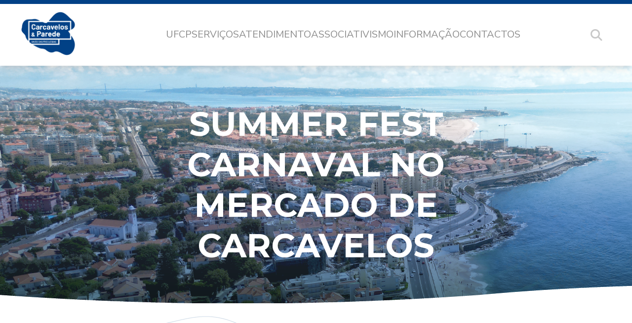

--- FILE ---
content_type: text/html; charset=UTF-8
request_url: https://uf-carcavelosparede.pt/noticia/summer-fest-carnaval-no-mercado-de-carcavelos/
body_size: 6857
content:
<!DOCTYPE html>
<html lang="pt" prefix="og: http://ogp.me/ns#">
	<head>
		<meta http-equiv="Content-Type" content="text/html;charset=UTF-8" />
    	<meta http-equiv="X-UA-Compatible" content="IE=edge" />
		<meta name="viewport" content="width=device-width" />
		<meta name="description" content="Site da UFCP" />
		
		<title>  Summer Fest Carnaval no Mercado de Carcavelos - União das Freguesias de Carcavelos e Parede</title>
		
		<!-- Style.css Calling -->
		<link rel="stylesheet" href="https://uf-carcavelosparede.pt/wp-content/themes/UFCP/style.css" />
		
		
		<link rel="preconnect" href="https://fonts.googleapis.com">
        <link rel="preconnect" href="https://fonts.gstatic.com" crossorigin>
        <link href="https://fonts.googleapis.com/css2?family=Montserrat:ital,wght@0,100..900;1,100..900&family=Nunito+Sans:ital,opsz,wght@0,6..12,200..1000;1,6..12,200..1000&display=swap" rel="stylesheet">

					<meta property="og:url"                content="//uf-carcavelosparede.pt/noticia/summer-fest-carnaval-no-mercado-de-carcavelos/" />
			<meta property="og:type"               content="article" />
			<meta property="og:title"              content="Summer Fest Carnaval no Mercado de Carcavelos" />
			<meta property="og:description"        content="" />
			<meta property="og:image"              content="https://uf-carcavelosparede.pt/wp-content/uploads/2024/07/original-D89E507E-14B7-4551-8228-FA4BCBD9FD32.jpeg" />
		        <meta name='robots' content='max-image-preview:large' />
	<style>img:is([sizes="auto" i], [sizes^="auto," i]) { contain-intrinsic-size: 3000px 1500px }</style>
	<link rel='dns-prefetch' href='//use.fontawesome.com' />
<link rel='stylesheet' id='wp-block-library-css' href='https://uf-carcavelosparede.pt/wp-includes/css/dist/block-library/style.min.css?ver=6.7.4' media='all' />
<style id='classic-theme-styles-inline-css'>
/*! This file is auto-generated */
.wp-block-button__link{color:#fff;background-color:#32373c;border-radius:9999px;box-shadow:none;text-decoration:none;padding:calc(.667em + 2px) calc(1.333em + 2px);font-size:1.125em}.wp-block-file__button{background:#32373c;color:#fff;text-decoration:none}
</style>
<style id='global-styles-inline-css'>
:root{--wp--preset--aspect-ratio--square: 1;--wp--preset--aspect-ratio--4-3: 4/3;--wp--preset--aspect-ratio--3-4: 3/4;--wp--preset--aspect-ratio--3-2: 3/2;--wp--preset--aspect-ratio--2-3: 2/3;--wp--preset--aspect-ratio--16-9: 16/9;--wp--preset--aspect-ratio--9-16: 9/16;--wp--preset--color--black: #000000;--wp--preset--color--cyan-bluish-gray: #abb8c3;--wp--preset--color--white: #ffffff;--wp--preset--color--pale-pink: #f78da7;--wp--preset--color--vivid-red: #cf2e2e;--wp--preset--color--luminous-vivid-orange: #ff6900;--wp--preset--color--luminous-vivid-amber: #fcb900;--wp--preset--color--light-green-cyan: #7bdcb5;--wp--preset--color--vivid-green-cyan: #00d084;--wp--preset--color--pale-cyan-blue: #8ed1fc;--wp--preset--color--vivid-cyan-blue: #0693e3;--wp--preset--color--vivid-purple: #9b51e0;--wp--preset--gradient--vivid-cyan-blue-to-vivid-purple: linear-gradient(135deg,rgba(6,147,227,1) 0%,rgb(155,81,224) 100%);--wp--preset--gradient--light-green-cyan-to-vivid-green-cyan: linear-gradient(135deg,rgb(122,220,180) 0%,rgb(0,208,130) 100%);--wp--preset--gradient--luminous-vivid-amber-to-luminous-vivid-orange: linear-gradient(135deg,rgba(252,185,0,1) 0%,rgba(255,105,0,1) 100%);--wp--preset--gradient--luminous-vivid-orange-to-vivid-red: linear-gradient(135deg,rgba(255,105,0,1) 0%,rgb(207,46,46) 100%);--wp--preset--gradient--very-light-gray-to-cyan-bluish-gray: linear-gradient(135deg,rgb(238,238,238) 0%,rgb(169,184,195) 100%);--wp--preset--gradient--cool-to-warm-spectrum: linear-gradient(135deg,rgb(74,234,220) 0%,rgb(151,120,209) 20%,rgb(207,42,186) 40%,rgb(238,44,130) 60%,rgb(251,105,98) 80%,rgb(254,248,76) 100%);--wp--preset--gradient--blush-light-purple: linear-gradient(135deg,rgb(255,206,236) 0%,rgb(152,150,240) 100%);--wp--preset--gradient--blush-bordeaux: linear-gradient(135deg,rgb(254,205,165) 0%,rgb(254,45,45) 50%,rgb(107,0,62) 100%);--wp--preset--gradient--luminous-dusk: linear-gradient(135deg,rgb(255,203,112) 0%,rgb(199,81,192) 50%,rgb(65,88,208) 100%);--wp--preset--gradient--pale-ocean: linear-gradient(135deg,rgb(255,245,203) 0%,rgb(182,227,212) 50%,rgb(51,167,181) 100%);--wp--preset--gradient--electric-grass: linear-gradient(135deg,rgb(202,248,128) 0%,rgb(113,206,126) 100%);--wp--preset--gradient--midnight: linear-gradient(135deg,rgb(2,3,129) 0%,rgb(40,116,252) 100%);--wp--preset--font-size--small: 13px;--wp--preset--font-size--medium: 20px;--wp--preset--font-size--large: 36px;--wp--preset--font-size--x-large: 42px;--wp--preset--spacing--20: 0,44rem;--wp--preset--spacing--30: 0,67rem;--wp--preset--spacing--40: 1rem;--wp--preset--spacing--50: 1,5rem;--wp--preset--spacing--60: 2,25rem;--wp--preset--spacing--70: 3,38rem;--wp--preset--spacing--80: 5,06rem;--wp--preset--shadow--natural: 6px 6px 9px rgba(0, 0, 0, 0.2);--wp--preset--shadow--deep: 12px 12px 50px rgba(0, 0, 0, 0.4);--wp--preset--shadow--sharp: 6px 6px 0px rgba(0, 0, 0, 0.2);--wp--preset--shadow--outlined: 6px 6px 0px -3px rgba(255, 255, 255, 1), 6px 6px rgba(0, 0, 0, 1);--wp--preset--shadow--crisp: 6px 6px 0px rgba(0, 0, 0, 1);}:where(.is-layout-flex){gap: 0.5em;}:where(.is-layout-grid){gap: 0.5em;}body .is-layout-flex{display: flex;}.is-layout-flex{flex-wrap: wrap;align-items: center;}.is-layout-flex > :is(*, div){margin: 0;}body .is-layout-grid{display: grid;}.is-layout-grid > :is(*, div){margin: 0;}:where(.wp-block-columns.is-layout-flex){gap: 2em;}:where(.wp-block-columns.is-layout-grid){gap: 2em;}:where(.wp-block-post-template.is-layout-flex){gap: 1.25em;}:where(.wp-block-post-template.is-layout-grid){gap: 1.25em;}.has-black-color{color: var(--wp--preset--color--black) !important;}.has-cyan-bluish-gray-color{color: var(--wp--preset--color--cyan-bluish-gray) !important;}.has-white-color{color: var(--wp--preset--color--white) !important;}.has-pale-pink-color{color: var(--wp--preset--color--pale-pink) !important;}.has-vivid-red-color{color: var(--wp--preset--color--vivid-red) !important;}.has-luminous-vivid-orange-color{color: var(--wp--preset--color--luminous-vivid-orange) !important;}.has-luminous-vivid-amber-color{color: var(--wp--preset--color--luminous-vivid-amber) !important;}.has-light-green-cyan-color{color: var(--wp--preset--color--light-green-cyan) !important;}.has-vivid-green-cyan-color{color: var(--wp--preset--color--vivid-green-cyan) !important;}.has-pale-cyan-blue-color{color: var(--wp--preset--color--pale-cyan-blue) !important;}.has-vivid-cyan-blue-color{color: var(--wp--preset--color--vivid-cyan-blue) !important;}.has-vivid-purple-color{color: var(--wp--preset--color--vivid-purple) !important;}.has-black-background-color{background-color: var(--wp--preset--color--black) !important;}.has-cyan-bluish-gray-background-color{background-color: var(--wp--preset--color--cyan-bluish-gray) !important;}.has-white-background-color{background-color: var(--wp--preset--color--white) !important;}.has-pale-pink-background-color{background-color: var(--wp--preset--color--pale-pink) !important;}.has-vivid-red-background-color{background-color: var(--wp--preset--color--vivid-red) !important;}.has-luminous-vivid-orange-background-color{background-color: var(--wp--preset--color--luminous-vivid-orange) !important;}.has-luminous-vivid-amber-background-color{background-color: var(--wp--preset--color--luminous-vivid-amber) !important;}.has-light-green-cyan-background-color{background-color: var(--wp--preset--color--light-green-cyan) !important;}.has-vivid-green-cyan-background-color{background-color: var(--wp--preset--color--vivid-green-cyan) !important;}.has-pale-cyan-blue-background-color{background-color: var(--wp--preset--color--pale-cyan-blue) !important;}.has-vivid-cyan-blue-background-color{background-color: var(--wp--preset--color--vivid-cyan-blue) !important;}.has-vivid-purple-background-color{background-color: var(--wp--preset--color--vivid-purple) !important;}.has-black-border-color{border-color: var(--wp--preset--color--black) !important;}.has-cyan-bluish-gray-border-color{border-color: var(--wp--preset--color--cyan-bluish-gray) !important;}.has-white-border-color{border-color: var(--wp--preset--color--white) !important;}.has-pale-pink-border-color{border-color: var(--wp--preset--color--pale-pink) !important;}.has-vivid-red-border-color{border-color: var(--wp--preset--color--vivid-red) !important;}.has-luminous-vivid-orange-border-color{border-color: var(--wp--preset--color--luminous-vivid-orange) !important;}.has-luminous-vivid-amber-border-color{border-color: var(--wp--preset--color--luminous-vivid-amber) !important;}.has-light-green-cyan-border-color{border-color: var(--wp--preset--color--light-green-cyan) !important;}.has-vivid-green-cyan-border-color{border-color: var(--wp--preset--color--vivid-green-cyan) !important;}.has-pale-cyan-blue-border-color{border-color: var(--wp--preset--color--pale-cyan-blue) !important;}.has-vivid-cyan-blue-border-color{border-color: var(--wp--preset--color--vivid-cyan-blue) !important;}.has-vivid-purple-border-color{border-color: var(--wp--preset--color--vivid-purple) !important;}.has-vivid-cyan-blue-to-vivid-purple-gradient-background{background: var(--wp--preset--gradient--vivid-cyan-blue-to-vivid-purple) !important;}.has-light-green-cyan-to-vivid-green-cyan-gradient-background{background: var(--wp--preset--gradient--light-green-cyan-to-vivid-green-cyan) !important;}.has-luminous-vivid-amber-to-luminous-vivid-orange-gradient-background{background: var(--wp--preset--gradient--luminous-vivid-amber-to-luminous-vivid-orange) !important;}.has-luminous-vivid-orange-to-vivid-red-gradient-background{background: var(--wp--preset--gradient--luminous-vivid-orange-to-vivid-red) !important;}.has-very-light-gray-to-cyan-bluish-gray-gradient-background{background: var(--wp--preset--gradient--very-light-gray-to-cyan-bluish-gray) !important;}.has-cool-to-warm-spectrum-gradient-background{background: var(--wp--preset--gradient--cool-to-warm-spectrum) !important;}.has-blush-light-purple-gradient-background{background: var(--wp--preset--gradient--blush-light-purple) !important;}.has-blush-bordeaux-gradient-background{background: var(--wp--preset--gradient--blush-bordeaux) !important;}.has-luminous-dusk-gradient-background{background: var(--wp--preset--gradient--luminous-dusk) !important;}.has-pale-ocean-gradient-background{background: var(--wp--preset--gradient--pale-ocean) !important;}.has-electric-grass-gradient-background{background: var(--wp--preset--gradient--electric-grass) !important;}.has-midnight-gradient-background{background: var(--wp--preset--gradient--midnight) !important;}.has-small-font-size{font-size: var(--wp--preset--font-size--small) !important;}.has-medium-font-size{font-size: var(--wp--preset--font-size--medium) !important;}.has-large-font-size{font-size: var(--wp--preset--font-size--large) !important;}.has-x-large-font-size{font-size: var(--wp--preset--font-size--x-large) !important;}
:where(.wp-block-post-template.is-layout-flex){gap: 1.25em;}:where(.wp-block-post-template.is-layout-grid){gap: 1.25em;}
:where(.wp-block-columns.is-layout-flex){gap: 2em;}:where(.wp-block-columns.is-layout-grid){gap: 2em;}
:root :where(.wp-block-pullquote){font-size: 1.5em;line-height: 1.6;}
</style>
<link rel='stylesheet' id='style-interior-css' href='https://uf-carcavelosparede.pt/wp-content/themes/UFCP/css/style_interior.css?ver=6.7.4' media='all' />
<link rel='stylesheet' id='font-awesome-official-css' href='https://use.fontawesome.com/releases/v6.5.2/css/all.css' media='all' integrity="sha384-PPIZEGYM1v8zp5Py7UjFb79S58UeqCL9pYVnVPURKEqvioPROaVAJKKLzvH2rDnI" crossorigin="anonymous" />
<link rel='stylesheet' id='font-awesome-official-v4shim-css' href='https://use.fontawesome.com/releases/v6.5.2/css/v4-shims.css' media='all' integrity="sha384-XyvK/kKwgVW+fuRkusfLgfhAMuaxLPSOY8W7wj8tUkf0Nr2WGHniPmpdu+cmPS5n" crossorigin="anonymous" />
<!--n2css--><!--n2js--><script src="https://uf-carcavelosparede.pt/wp-includes/js/jquery/jquery.min.js?ver=3.7.1" id="jquery-core-js"></script>
<script src="https://uf-carcavelosparede.pt/wp-includes/js/jquery/jquery-migrate.min.js?ver=3.4.1" id="jquery-migrate-js"></script>
<script src="https://uf-carcavelosparede.pt/wp-content/themes/UFCP/aria/wai-aria.js" id="textdomain-wai-aria-js"></script>
<script></script><link rel="https://api.w.org/" href="https://uf-carcavelosparede.pt/wp-json/" /><link rel="EditURI" type="application/rsd+xml" title="RSD" href="https://uf-carcavelosparede.pt/xmlrpc.php?rsd" />

<link rel="canonical" href="https://uf-carcavelosparede.pt/noticia/summer-fest-carnaval-no-mercado-de-carcavelos/" />
<link rel='shortlink' href='https://uf-carcavelosparede.pt/?p=19695' />
<link rel="alternate" title="oEmbed (JSON)" type="application/json+oembed" href="https://uf-carcavelosparede.pt/wp-json/oembed/1.0/embed?url=https%3A%2F%2Fuf-carcavelosparede.pt%2Fnoticia%2Fsummer-fest-carnaval-no-mercado-de-carcavelos%2F" />
<link rel="alternate" title="oEmbed (XML)" type="text/xml+oembed" href="https://uf-carcavelosparede.pt/wp-json/oembed/1.0/embed?url=https%3A%2F%2Fuf-carcavelosparede.pt%2Fnoticia%2Fsummer-fest-carnaval-no-mercado-de-carcavelos%2F&#038;format=xml" />
		<script>
		var ajaxurl = 'https://uf-carcavelosparede.pt/wp-admin/admin-ajax.php';
		</script>
	<link rel="stylesheet" href="https://use.fontawesome.com/releases/v5.0.4/css/all.css" integrity="sha384-DmABxgPhJN5jlTwituIyzIUk6oqyzf3+XuP7q3VfcWA2unxgim7OSSZKKf0KSsnh" crossorigin="anonymous"><meta name="generator" content="Powered by WPBakery Page Builder - drag and drop page builder for WordPress."/>
<link rel="icon" href="https://uf-carcavelosparede.pt/wp-content/uploads/2018/12/cropped-Logo-UFCP-versao-principal-azul.png" sizes="32x32" />
<link rel="icon" href="https://uf-carcavelosparede.pt/wp-content/uploads/2018/12/cropped-Logo-UFCP-versao-principal-azul.png" sizes="192x192" />
<link rel="apple-touch-icon" href="https://uf-carcavelosparede.pt/wp-content/uploads/2018/12/cropped-Logo-UFCP-versao-principal-azul.png" />
<meta name="msapplication-TileImage" content="https://uf-carcavelosparede.pt/wp-content/uploads/2018/12/cropped-Logo-UFCP-versao-principal-azul.png" />
<noscript><style> .wpb_animate_when_almost_visible { opacity: 1; }</style></noscript>	</head>

	<body id="topBody">
	
	<div id="saltar">
		<a href='#MBV_Main' class='saltara' tabindex='0'>Ir para o conte&#xFA;do</a>
    </div>	<div id="header">
		<div id="desktop_header">
		
		
			<div class="header_container">
								
									<a href="https://uf-carcavelosparede.pt" title="Ir para a p�gina principal" class="header_logo_link">
						<img class="header_logo" src="https://uf-carcavelosparede.pt/wp-content/themes/UFCP/images/header/logo.png" alt="UFCP">
					</a>
								
				<div class="header_nav_container">
									
					<nav>
						<ol class="main_ol"><li class="main_li"><a href=# class="main_link no_link">UFCP</a><ul class="level_2_ol"><li><a href=https://uf-carcavelosparede.pt/a-nossa-freguesia/ class="sub_link ">A Nossa Freguesia</a></li><li><a href=https://uf-carcavelosparede.pt/executivo-2/ class="sub_link ">Executivo (Orgãos)</a></li><li><a href=https://uf-carcavelosparede.pt/assembleia-de-freguesia/ class="sub_link ">Assembleia de Freguesia</a></li><li><a href=https://uf-carcavelosparede.pt/tomada-de-posse/ class="sub_link ">Tomada de Posse</a></li></ul></li><li class="main_li"><a href=# class="main_link no_link">Serviços</a><ul class="level_2_ol"><li><a href=https://uf-carcavelosparede.pt/a-minha-rua/ class="sub_link ">A Minha Rua</a></li><li><a href=https://uf-carcavelosparede.pt/acao-social/ class="sub_link ">Ação Social</a><ul class="level_3_ol"><li><a href=https://uf-carcavelosparede.pt/atividades/ class="sub_sub_link ">Atividades +65</a></li><li><a href=https://uf-carcavelosparede.pt/gap-gabinete-de-apoio-psicologico-2/ class="sub_sub_link ">GABINETE DE APOIO PSICOLÓGICO</a></li></ul></li><li><a href=https://uf-carcavelosparede.pt/atas-reunioes-publicas-teste/ class="sub_link ">Atas Reuniões Públicas</a></li><li><a href=https://uf-carcavelosparede.pt/app-fix-cascais/ class="sub_link ">APP FIX CASCAIS</a></li><li><a href=https://uf-carcavelosparede.pt/balcao-virtual/ class="sub_link ">Balcão Virtual</a></li><li><a href=https://uf-carcavelosparede.pt/educacao/ class="sub_link ">Educação</a></li><li><a href=https://uf-carcavelosparede.pt/gestao-financeira/ class="sub_link ">Gestão Financeira</a></li><li><a href=https://uf-carcavelosparede.pt/recursos-humanos/ class="sub_link ">Recursos Humanos</a></li><li><a href=https://uf-carcavelosparede.pt/mobilidade/ class="sub_link ">Mobilidade</a></li><li><a href=https://uf-carcavelosparede.pt/arranjos-e-melhorias/ class="sub_link ">Requalificação e Manutenção</a></li></ul></li><li class="main_li"><a href=# class="main_link no_link">Atendimento</a><ul class="level_2_ol"><li><a href=https://uf-carcavelosparede.pt/aconselhamento-juridico-2/ class="sub_link ">Aconselhamento Jurídico</a></li><li><a href=https://uf-carcavelosparede.pt/avisos-e-editais-2/ class="sub_link ">Avisos e Editais</a></li><li><a href=https://uf-carcavelosparede.pt/atestados-e-certidoes-teste/ class="sub_link ">Atestados e Certidões</a></li><li><a href=https://uf-carcavelosparede.pt/concursos-publicos/ class="sub_link ">Concursos públicos</a></li><li><a href=https://uf-carcavelosparede.pt/eleicoes/ class="sub_link ">Eleições</a></li><li><a href=https://uf-carcavelosparede.pt/recenseamento-eleitoral/ class="sub_link ">Recenseamento Eleitoral</a></li><li><a href=https://uf-carcavelosparede.pt/requerimentos-e-minutas-2/ class="sub_link ">Requerimentos e Minutas</a></li><li><a href=https://uf-carcavelosparede.pt/regulamentos/ class="sub_link ">Regulamentos</a></li><li><a href=https://uf-carcavelosparede.pt/faqs-teste/ class="sub_link ">FAQs</a></li></ul></li><li class="main_li"><a href=https://uf-carcavelosparede.pt/associativismo/ class="main_link ">Associativismo</a></li><li class="main_li"><a href=# class="main_link no_link">Informação</a><ul class="level_2_ol"><li><a href=https://uf-carcavelosparede.pt/arte-urbana/ class="sub_link ">Arte Urbana</a></li><li><a href=https://uf-carcavelosparede.pt/agenda/ class="sub_link ">Agenda</a></li><li><a href=https://uf-carcavelosparede.pt/beachcam/ class="sub_link ">Beachcams</a></li><li><a href=https://uf-carcavelosparede.pt/noticias/ class="sub_link ">Notícias</a></li><li><a href=https://uf-carcavelosparede.pt/consumidor/ class="sub_link ">Consumidor</a></li><li><a href=https://uf-carcavelosparede.pt/voluntariado-jovem-2/ class="sub_link ">Voluntariado Jovem</a></li><li><a href=https://uf-carcavelosparede.pt/imigrantes-residentes/ class="sub_link ">Imigrantes Residentes</a></li></ul></li><li class="main_li"><a href=https://uf-carcavelosparede.pt/contactos/ class="main_link ">Contactos</a></li></ol>					</nav>
				</div>
				
				<a href="#" class="header_search_open" data-state="closed">
					<i class="fa-solid fa-magnifying-glass"></i>
				</a>
			</div>
			
			<div class="search_container">
				<div class="search_form">
					    					<a href="https://uf-carcavelosparede.pt" title="Ir para a p�gina principal">
    						<img class="header_logo" src="https://uf-carcavelosparede.pt/wp-content/themes/UFCP/images/header/logo_white.png" alt="UFCP">
    					</a>
    				    				
    				<div class="searcher_zone" role="search">
                		<form id="banner_searcher" method="get" action="https://uf-carcavelosparede.pt/" role="search">
                			<input type="search" name="s" id="your-search" class="banner_inputer" title="caixa de texto para pesquisa" placeholder="Termos a pesquisar." >
                			<button type="submit" class="banner_submiter">
                				<i class="fa-solid fa-search"></i>
                			</button>
                		</form>
                	</div> 
                	
                	<a href="#" class="header_seach_close">
    					<i class="fa-solid fa-times"></i>
    				</a>		   				
				</div>	
			</div>
		</div>		
	</div><div class='pagephp'>    
    
        <div class="banner_title" style="background-image: url('https://uf-carcavelosparede.pt/wp-content/uploads/2024/05/costa5.png');">
    	<h1>Summer Fest Carnaval no Mercado de Carcavelos</h1>
    </div>
    
            
        <div class="post_container" style="background: url('https://uf-carcavelosparede.pt/wp-content/uploads/2024/04/fundo-org∆os.png');">
        	<div class="post_content_container">        		        		
        		<div class="post_content">
        			<h3 style="text-align: center;">Summer Fest Carnaval no Mercado de Carcavelos</h3>
<p style="text-align: center;">&#x1f3ad;&#x2600;&#xfe0f; A Associação Festiva Enseada, com o apoio da União das Freguesias de Carcavelos e Parede, apresenta o evento Summer Fest Carnaval. Este festival de Carnaval veranil, terá lugar no sábado, dia 6 de julho, das 17h às 21h, no Mercado de Carcavelos. A entrada é livre para todos.</p>
<p style="text-align: center;">O evento contará com os concertos de vários Blocos de Carnaval. Venha celebrar connosco e desfrutar de uma tarde cheia de música, alegria e espírito carnavalesco!</p>
<p style="text-align: center;">Somos todos <strong>UFCP</strong> &#x1f91d;</p>
<p><img fetchpriority="high" decoding="async" class="aligncenter wp-image-19696 size-large" src="https://uf-carcavelosparede.pt/wp-content/uploads/2024/07/original-D89E507E-14B7-4551-8228-FA4BCBD9FD32-1024x1024.jpeg" alt="" width="1024" height="1024" srcset="https://uf-carcavelosparede.pt/wp-content/uploads/2024/07/original-D89E507E-14B7-4551-8228-FA4BCBD9FD32-1024x1024.jpeg 1024w, https://uf-carcavelosparede.pt/wp-content/uploads/2024/07/original-D89E507E-14B7-4551-8228-FA4BCBD9FD32-300x300.jpeg 300w, https://uf-carcavelosparede.pt/wp-content/uploads/2024/07/original-D89E507E-14B7-4551-8228-FA4BCBD9FD32-150x150.jpeg 150w, https://uf-carcavelosparede.pt/wp-content/uploads/2024/07/original-D89E507E-14B7-4551-8228-FA4BCBD9FD32-768x768.jpeg 768w, https://uf-carcavelosparede.pt/wp-content/uploads/2024/07/original-D89E507E-14B7-4551-8228-FA4BCBD9FD32.jpeg 1080w" sizes="(max-width: 1024px) 100vw, 1024px" /></p>
        		</div>
				<div class="date-single-zone" style="font-size:14px; margin-left:auto; color:#646464;">
					<span> &#xDA;ltima Atualiza&#xE7;&#xE3;o</span>
					<span> 02.07.2024 </span>
				</div>
        	</div>
        </div>
        
        </div>				
		<pre id='preprint' style='display: none;'>teste</pre>                    <div class="footer_water_smaller" style="background: url('https://uf-carcavelosparede.pt/wp-content/themes/UFCP/images/footer/water_smaller.png')">
                    	<div class="footer_water_content">
                    		                    	</div>
                    </div>
                            
        <a href="#" class="back_to_top"><i class="fa-solid fa-chevron-up"></i></a>
		
		<footer id="footer" class="footerphp">
			<div class="footer_content">
				<div class="footer_primary">
					    				<img src="https://uf-carcavelosparede.pt/wp-content/themes/UFCP/images/footer/logo_white.png" alt="Carcavelos & Parede - Uni�o das Freguesias" class="footer_logo">
											
						<div class="footer_navigation">
							<ul class='footer_menu'><li><span class='menu_footer_main'>Sobre Nós</span><ul class="footer_sub"><li><a href="https://uf-carcavelosparede.pt/a-nossa-freguesia/"><span class='footer_link_content'>A nossa Freguesia<span></span></span></a></li><li><a href="https://uf-carcavelosparede.pt/politica-de-privacidade-e-tratamento-de-dados-pessoais/"><span class='footer_link_content'>Política de Privacidade e Tratamento de Dados Pessoais<span></span></span></a></li><li><a href="https://uf-carcavelosparede.pt/recursos-humanos/"><span class='footer_link_content'>Recursos Humanos<span></span></span></a></li><li><a href="https://uf-carcavelosparede.pt/termos-e-condicoes/"><span class='footer_link_content'>Termos e Condições<span></span></span></a></li></ul></li><li><span class='menu_footer_main'>Comunicação</span><ul class="footer_sub"><li><a href="https://uf-carcavelosparede.pt/a-minha-rua/"><span class='footer_link_content'>A Minha Rua<span></span></span></a></li><li><a href="https://uf-carcavelosparede.pt/balcao-virtual/"><span class='footer_link_content'>Balcão Virtual<span></span></span></a></li><li><a href="https://uf-carcavelosparede.pt/noticias/"><span class='footer_link_content'>Notícias<span></span></span></a></li><li><a href="https://uf-carcavelosparede.pt/regulamentos/"><span class='footer_link_content'>Regulamentos<span></span></span></a></li></ul></li><li><span class='menu_footer_main'>Contactos</span><ul class="footer_sub"><li><i class="fa-classic fa-solid fa-phone" aria-hidden="true"></i><span class='footer_link_content'>Sede Carcavelos<span>214 588 910 - 9h às 17h</span></span></li><li><i class="fa-classic fa-solid fa-phone" aria-hidden="true"></i><span class='footer_link_content'>Delegação Parede<span>214 586 730 - 9h às 13h | 14h às 17h</span></span></li><li><a href="mailto:geral@uf-carcavelosparede.pt"><i class="fa-classic fa-solid fa-at" aria-hidden="true"></i><span class='footer_link_content'>geral@uf-carcavelosparede.pt<span></span></span></a></li></ul></li></ul>						</div>
				</div>
				
				<div class="footer_secondary">
					<div class="footer_copright">
						&#xA9; Uni&#xE3;o de Freguesias de Carcavelos &#x26; Parede
					</div>
					
					<div class="footer_secondary_socials">
											
						<div class="footer_social">
    						Redes Sociais:
    						<div class="socials_links">
    							<a target="_blank" href="https://www.facebook.com/ufcarcavelosparede" class="fa-brands fa-facebook"></a>
    							
    							<a target="_blank" href="https://www.instagram.com/ufcarcavelosparede/" class="fa-brands fa-instagram"></a>
    							
    							<a target="_blank" href="https://www.linkedin.com/company/união-das-freguesias-de-carcavelos-e-parede/" class="fa-brands fa-linkedin"></a>
    							
    							<a target="_blank" href="https://www.tiktok.com/@uf.carcavelos.parede?_t=8mAyGOU380u&_r=1" class="fa-brands fa-tiktok"></a>
    						</div>
    					</div>
					</div>					
				</div>
			</div>
		</footer>
        <script>function loadScript(a){var b=document.getElementsByTagName("head")[0],c=document.createElement("script");c.type="text/javascript",c.src="https://tracker.metricool.com/app/resources/be.js",c.onreadystatechange=a,c.onload=a,b.appendChild(c)}loadScript(function(){beTracker.t({hash:'12961f7a2a9b65b5342cd78bf8d72f0a'})})</script><script src="https://uf-carcavelosparede.pt/wp-content/themes/UFCP/scripts.js?ver=6.7.4" id="scripts-gerais-js"></script>
<script src="https://uf-carcavelosparede.pt/wp-includes/js/jquery/ui/core.min.js?ver=1.13.3" id="jquery-ui-core-js"></script>
<script src="https://uf-carcavelosparede.pt/wp-includes/js/jquery/ui/datepicker.min.js?ver=1.13.3" id="jquery-ui-datepicker-js"></script>
<script id="jquery-ui-datepicker-js-after">
jQuery(function(jQuery){jQuery.datepicker.setDefaults({"closeText":"Fechar","currentText":"Hoje","monthNames":["Janeiro","Fevereiro","Mar\u00e7o","Abril","Maio","Junho","Julho","Agosto","Setembro","Outubro","Novembro","Dezembro"],"monthNamesShort":["Jan","Fev","Mar","Abr","Mai","Jun","Jul","Ago","Set","Out","Nov","Dez"],"nextText":"Seguinte","prevText":"Anterior","dayNames":["Domingo","Segunda-feira","Ter\u00e7a-feira","Quarta-feira","Quinta-feira","Sexta-feira","S\u00e1bado"],"dayNamesShort":["Dom","Seg","Ter","Qua","Qui","Sex","S\u00e1b"],"dayNamesMin":["D","S","T","Q","Q","S","S"],"dateFormat":"d MM, yy","firstDay":1,"isRTL":false});});
</script>
<script></script>	</body>
</html>

--- FILE ---
content_type: application/javascript
request_url: https://uf-carcavelosparede.pt/wp-content/themes/UFCP/scripts.js?ver=6.7.4
body_size: 903
content:
function aria_livre_mens(mens){
	var el = document.createElement("div");
    var id = "speak-" + Date.now();
    el.setAttribute("id", id);
    el.setAttribute("aria-live", "polite");            
    el.classList.add("sr-only");
    document.body.appendChild(el);
    
    window.setTimeout(function () {
    	document.getElementById(id).innerHTML = mens;      
    }, 100);
    
    window.setTimeout(function () {
        document.body.removeChild(document.getElementById(id));
    }, 1000);
}
jQuery( document ).ready(function($) {
    $('.saltara').on({
	    focus: function () {
	    	$("#saltar").addClass('focused');
	    },
	
	    blur: function () {
	    	$("#saltar").removeClass('focused');
	    }
	});
	
	$('.header_search_open').on('click', function(e){
		e.preventDefault();
		
		$('.search_container').addClass("search_container_active");
	})
	
	$('.header_seach_close').on('click', function(e){
		e.preventDefault();
		
		$('.search_container_active').removeClass("search_container_active");
	})
	
	var $scrollButton = $('.back_to_top');
    
    $(window).scroll(function() {		
	
        // Calculate the half screen height
        var halfScreenHeight = $(window).height() / 2;
        
        // Show the button if scrolled past half the screen height
        if ($(this).scrollTop() > halfScreenHeight) {
            $scrollButton.addClass('back_active');
        } else {
            $scrollButton.removeClass('back_active');
        }
    });
    
    // Scroll to top when the button is clicked
    $scrollButton.click(function(e) {
		e.preventDefault();
	
        $('html, body').animate({ scrollTop: 0 }, 'slow');
    });
    
    $('.menu_mobile_button').on('click', function(e){
		e.preventDefault();
		
		if($(this).hasClass('menu_mobile_open')){
			$(this).removeClass('menu_mobile_open');
			$('.header_nav_container').css('display', 'none');
		}else{
			$(this).addClass('menu_mobile_open');
			$('.header_nav_container').css('display', 'flex');
		}
	})
	
	$('.contactos_post_title ').on('click', function(e){
		e.preventDefault();
		
		var data = $(this).data('num');
		
		$('.contactos_post_active').removeClass('contactos_post_active');
		$(this).addClass('contactos_post_active');
		
		$('.contactos_post_content_active').removeClass('contactos_post_content_active');
		$('.contactos_post_content[data-num="'+data+'"]').addClass('contactos_post_content_active');
		
		if(data != 0){
			$('.contactos_posts_content_zone').addClass('contactos_posts_content_zone_nf');
		}else{
			$('.contactos_posts_content_zone_nf').removeClass('contactos_posts_content_zone_nf');
		}
	}) 
	
	console.log("Teste");
});